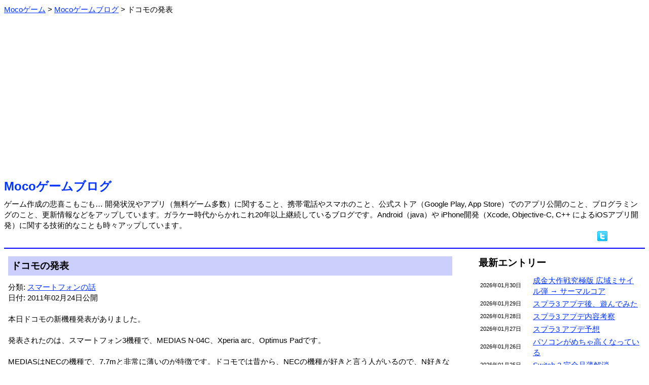

--- FILE ---
content_type: text/html; charset=Shift_JIS
request_url: https://m-app.jp/blog/?date=2011-02-24
body_size: 3895
content:
<html xmlns:og="http://ogp.me/ns#" xmlns:fb="http://www.facebook.com/2008/fbml"><head>
<meta http-equiv='Content-Type' content='text/html;charset=Shift_JIS'>
<meta property="og:type" content="game" />
<meta property="og:title" content="ドコモの発表：Mocoゲームブログ" />
<meta property="og:url" content="https://m-app.jp/blog/?date=2011-02-24" />
<meta property="og:site_name" content="Mocoゲーム" />
<meta property="og:image" content="https://m-app.jp/app/ZEscape/ZEscapeSS1.png" />
<meta property="og:description" content="本日ドコモの新機種発表がありました。発表されたのは、スマートフォン3機種で、MEDIAS N-04C、Xperia arc、Optimus Padです。…" />
<meta property="fb:app_id" content="133969073345455" />
<meta name="twitter:card" content="summary" />
<meta name="twitter:site" content="@MocoGames" />
<title>ドコモの発表：Mocoゲームブログ</title>
<script type="application/ld+json">
{
    "@context": "https://schema.org",
    "@type": "BlogPosting",
    "headline": "Analyzing Google Search traffic drops",
    "datePublished": "2011-02-24T09"
}
</script>
<style type="text/css">
body, td { line-height: 1.4; font-size: 15; }
font.fsize1 { font-size: 11; }
font.fsize2 { font-size: 13; }
font.fsize4 { font-size: 19; }
font.fsize5 { font-size: 24; }
a:link { color: #0033ff; }
a:visited { color: #6000ab; }
a:hover { color: #aa0000; }
.pankuzu ol li {
        display: inline;
        list-style-type: none;
}
.pankuzu ol {
 		margin: 0;
 		padding-left: 0;
}
body {
   font-family: 'Meiryo', "ヒラギノ角ゴ Pro W3", "ＭＳ Ｐゴシック", "Osaka", sans-serif;
}
.scroll {
	overflow-x: auto;
	white-space: normal;
}
.scroll::-webkit-scrollbar-track {
	background: #F1F1F1;
}
.scroll::-webkit-scrollbar-thumb {
	background: #BCBCBC;
}
</style>
<link rel="icon" href="/favicon.ico">
<link rel="apple-touch-icon" href="/apple-touch-icon.png" sizes="256x256">
</head><body link=#0000ff vlink=#0000ff>
<div class="pankuzu">
<ol itemscope itemtype="http://schema.org/BreadcrumbList"><li itemprop="itemListElement" itemscope itemtype="http://schema.org/ListItem">
<a itemprop="item" href="/">
<span itemprop="name">Mocoゲーム</span></a> &gt; 
<meta itemprop="position" content="1">
</li>
<li itemprop="itemListElement" itemscope itemtype="http://schema.org/ListItem">
<a itemprop="item" href="/blog/">
<span itemprop="name">Mocoゲームブログ</span></a> &gt; 
<meta itemprop="position" content="2">
</li>
<li>ドコモの発表</li>
</ol></div><br>
<center><script async src="https://pagead2.googlesyndication.com/pagead/js/adsbygoogle.js?client=ca-pub-2665966468390140"
     crossorigin="anonymous"></script>
<!-- BANNER 2022 -->
<ins class="adsbygoogle"
     style="display:block"
     data-ad-client="ca-pub-2665966468390140"
     data-ad-slot="2990091155"
     data-ad-format="auto"
     data-full-width-responsive="true"></ins>
<script>
     (adsbygoogle = window.adsbygoogle || []).push({});
</script></center><br><font class="fsize5"><b><a href="./" style="text-decoration: none;">Mocoゲームブログ</a></b></font><br><img src=/image/spacer.gif height=8><br>ゲーム作成の悲喜こもごも… 開発状況やアプリ（無料ゲーム多数）に関すること、携帯電話やスマホのこと、公式ストア（Google Play, App Store）でのアプリ公開のこと、プログラミングのこと、更新情報などをアップしています。ガラケー時代からかれこれ20年以上継続しているブログです。Android（java）や iPhone開発（Xcode, Objective-C, C++ によるiOSアプリ開発）に関する技術的なことも時々アップしています。<div align="right"><a href="//twitter.com/share?count=horizontal&original_referer=https%3A%2F%2Fm-app.jp%2Fblog%2F%3Fdate%3D2011-02-24&text=Moco%E3%82%B2%E3%83%BC%E3%83%A0&url=https%3A%2F%2Fm-app.jp%2Fblog%2F%3Fdate%3D2011-02-24" target=_blank><img src="/image/twitter.png" border=0 alt="ツイートする"></a> <iframe src="//www.facebook.com/plugins/like.php?app_id=102193826539996&href=https%3A%2F%2Fm-app.jp%2Fblog%2F&send=false&layout=button_count&show_faces=false&action=like&colorscheme=light" scrolling="no" frameborder="0" style="border:none; overflow:hidden; width:70px; height:21px;" allowTransparency="true"></iframe> </div><hr color=#0000ff>
<table border=0 width=100% cellpadding=6><tr><td valign=top>
<table border=0 cellspacing=0 cellpadding=6 width=100%><tr><td bgcolor=#cccffc><font class="fsize4"><b>ドコモの発表</b></font></td>
</tr></table>
<img src=/image/spacer.gif height=12><br>
分類: <a href=./?act=showcontent&contid=7>スマートフォンの話</a><br>日付: 2011年02月24日公開<br><br>
本日ドコモの新機種発表がありました。<br />
<br />
発表されたのは、スマートフォン3機種で、MEDIAS N-04C、Xperia arc、Optimus Padです。<br />
<br />
MEDIASはNECの機種で、7.7mと非常に薄いのが特徴です。ドコモでは昔から、NECの機種が好きと言う人がいるので、N好きな方がMEDIASでスマートフォンにするのも多そうです。<br />
<br />
その結果、スマートフォン向けゲームのダウンロードが増えるのは良いですが、従来のページでのユーザーを失うことにもなるので、複雑と言えば複雑な気持ちです。<br />
<br />
ところで、本日の発表で非常に嬉しいと言うか助かる発表があり、それはAndroidマーケットでの決済にキャリア決済が追加されると言うことでした。<br />
<br />
これまでソフトバンクは対応していましたが、ドコモでは無理で、カードがないなどの問い合わせをよく頂戴していたので、これは助かります。対応時期は3月下旬とのことです。<br />
<br />
auも28日に発表があるのですが、同じく対応してくれたら良いと思っているのですが・・。<br />
<br><br><font class="fsize4"><b>アプリゲーム紹介</b></font><br>Mocoゲーム作成で比較的人気の無料ゲーム <a href="/app/ZEscape/" style="text-decoration: none;">懐かしの脱出ゲーム大全</a> を公開中です。Google Play 及び App Store でダウンロード可能です。<br><br><hr><br><center><script async src="https://pagead2.googlesyndication.com/pagead/js/adsbygoogle.js?client=ca-pub-2665966468390140"
     crossorigin="anonymous"></script>
<!-- SQUARE 2022 -->
<ins class="adsbygoogle"
     style="display:block"
     data-ad-client="ca-pub-2665966468390140"
     data-ad-slot="4780264091"
     data-ad-format="auto"
     data-full-width-responsive="true"></ins>
<script>
     (adsbygoogle = window.adsbygoogle || []).push({});
</script></center><img src="/image/tamablue.gif"> <font class="fsize4"><b>関連ブログ</b></font><br><img src=/image/spacer.gif height=8><br>
　<img src="/image/listpink.gif"><a href=./?date=2011-02-08>Xperia Play</a><br>
　<img src="/image/listpink.gif"><a href=./?date=2011-02-06>REGZA Phone購入</a><br>
　<img src="/image/listpink.gif"><a href=./?date=2011-02-05>もう逆転</a><br>
　<img src="/image/listpink.gif"><a href=./?date=2011-01-31>AndroidとiPhoneの違いで</a><br>
<br>
<img src="/image/tamablue.gif"> <font class="fsize4"><b>前後のブログ</b></font><br><img src=/image/spacer.gif height=8><br>
　<img src="/image/listorange.gif"><font class="fsize1">2011年02月27日 </font><a href=./?date=2011-02-27>ニンテンドー3DS発売</a> <br>
　<img src="/image/listorange.gif"><font class="fsize1">2011年02月25日 </font><a href=./?date=2011-02-25>ドコモSIMロック解除</a> <br>
　<img src="/image/listorange.gif"><font class="fsize1">2011年02月24日 </font><a href=./?date=2011-02-24>ドコモの発表</a> <font color=#cc7700><b>≪</b></font><br>
　<img src="/image/listorange.gif"><font class="fsize1">2011年02月23日 </font><a href=./?date=2011-02-23>テロップが出る番組</a> <br>
　<img src="/image/listorange.gif"><font class="fsize1">2011年02月22日 </font><a href=./?date=2011-02-22>防水携帯</a> <br>
　<img src="/image/listorange.gif"><font class="fsize1">2011年02月21日 </font><a href=./?date=2011-02-21>アルテマ成金ガーデン</a> <br>
<div align=right>⇒ <a href=./?act=showlist&pid=1648>より最新のブログ</a></div><div align=right>⇒ <a href=./?act=showlist&pid=1612>より以前のブログ</a></div><table border=0 cellspacing=24 cellpadding=6 align=center><tr><td bgcolor=#cccffc align=center width=160><a href=./ style="text-decoration: none;">ブログTOP</a></td>
<td bgcolor=#cccffc align=center width=160><a href=../ style="text-decoration: none;">Mocoゲーム</a></td>
<td bgcolor=#cccffc align=center width=160><a href=./wday/whatday.cgi style="text-decoration: none;">今日は何の日</a></td>
</tr></table>

</td><td width=24></td><td width=320 valign=top>
<font class="fsize4"><b>最新エントリー</b></font><br><img src=/image/spacer.gif height=8><br>
<table border=0 width=100%>
<tr><td width=100><font class="fsize1">2026年01月30日</font></td><td><a href=./?date=2026-01-30>成金大作戦究極版 広域ミサイル弾 → サーマルコア</a> </td></tr>
<tr><td width=100><font class="fsize1">2026年01月29日</font></td><td><a href=./?date=2026-01-29>スプラ3 アプデ後、遊んでみた</a> </td></tr>
<tr><td width=100><font class="fsize1">2026年01月28日</font></td><td><a href=./?date=2026-01-28>スプラ3 アプデ内容考察</a> </td></tr>
<tr><td width=100><font class="fsize1">2026年01月27日</font></td><td><a href=./?date=2026-01-27>スプラ3 アプデ予想</a> </td></tr>
<tr><td width=100><font class="fsize1">2026年01月26日</font></td><td><a href=./?date=2026-01-26>パソコンがめちゃ高くなっている</a> </td></tr>
<tr><td width=100><font class="fsize1">2026年01月25日</font></td><td><a href=./?date=2026-01-25>Switch 2 完全品薄解消</a> </td></tr>
</table>
<div align=right>⇒ <a href=./?act=showlist&pid=6287>より以前のブログ</a></div><br>
<font class="fsize4"><b>コンテンツ分類</b></font><br><img src=/image/spacer.gif height=8><br>
　<img src="/image/listmura.gif"><a href=./?act=showcontent&contid=34>AI（人工知能）の話 (53)</a><br>　<img src="/image/listmura.gif"><a href=./?act=showcontent&contid=26>YouTuberと動画サイト (87)</a><br>　<img src="/image/listmura.gif"><a href=./?act=showcontent&contid=22>いろいろ (380)</a><br>　<img src="/image/listmura.gif"><a href=./?act=showcontent&contid=21>いろいろレビュー (27)</a><br>　<img src="/image/listmura.gif"><a href=./?act=showcontent&contid=3>アプリの事 (387)</a><br>　<img src="/image/listmura.gif"><a href=./?act=showcontent&contid=36>アプリストアの話 (287)</a><br>　<img src="/image/listmura.gif"><a href=./?act=showcontent&contid=20>アプリ公開情報 (375)</a><br>　<img src="/image/listmura.gif"><a href=./?act=showcontent&contid=14>アプリ更新/修正情報 (277)</a><br>　<img src="/image/listmura.gif"><a href=./?act=showcontent&contid=24>クイズいろいろ (40)</a><br>　<img src="/image/listmura.gif"><a href=./?act=showcontent&contid=15>ゲーム全般 (742)</a><br>　<img src="/image/listmura.gif"><a href=./?act=showcontent&contid=16>スプラトゥーン (237)</a><br>　<img src="/image/listmura.gif"><a href=./?act=showcontent&contid=12>スポーツの話 (220)</a><br>　<img src="/image/listmura.gif"><a href=./?act=showcontent&contid=7>スマートフォンの話 (586)</a><br>　<img src="/image/listmura.gif"><a href=./?act=showcontent&contid=8>タブレットの話 (104)</a><br>　<img src="/image/listmura.gif"><a href=./?act=showcontent&contid=27>テレビの話 (29)</a><br>　<img src="/image/listmura.gif"><a href=./?act=showcontent&contid=10>ネットの話 (104)</a><br>　<img src="/image/listmura.gif"><a href=./?act=showcontent&contid=9>パソコンの話 (98)</a><br>　<img src="/image/listmura.gif"><a href=./?act=showcontent&contid=19>フォームへの返答 (39)</a><br>　<img src="/image/listmura.gif"><a href=./?act=showcontent&contid=28>プログラミングの話 (96)</a><br>　<img src="/image/listmura.gif"><a href=./?act=showcontent&contid=2>ページの事 (141)</a><br>　<img src="/image/listmura.gif"><a href=./?act=showcontent&contid=11>ページ更新情報 (173)</a><br>　<img src="/image/listmura.gif"><a href=./?act=showcontent&contid=33>ポケモンGO（位置ゲー） (123)</a><br>　<img src="/image/listmura.gif"><a href=./?act=showcontent&contid=18>メルマガの事 (20)</a><br>　<img src="/image/listmura.gif"><a href=./?act=showcontent&contid=13>家電の話 (45)</a><br>　<img src="/image/listmura.gif"><a href=./?act=showcontent&contid=4>開発情報 (376)</a><br>　<img src="/image/listmura.gif"><a href=./?act=showcontent&contid=5>技術的な話 (99)</a><br>　<img src="/image/listmura.gif"><a href=./?act=showcontent&contid=6>携帯の話 (656)</a><br>　<img src="/image/listmura.gif"><a href=./?act=showcontent&contid=31>時事的な話題 (148)</a><br>　<img src="/image/listmura.gif"><a href=./?act=showcontent&contid=35>将棋の話 (58)</a><br>　<img src="/image/listmura.gif"><a href=./?act=showcontent&contid=1>独り言 (86)</a><br><br><font class="fsize4"><b>カレンダー</b></font><br><img src=/image/spacer.gif height=0><br>
<pre>     <a href=./?act=showlist&year=2026&month=01>2026年01月</a>     <br>
             <a href=./?date=2026-01-01>1</a>  <a href=./?date=2026-01-02>2</a>  3<br> <a href=./?date=2026-01-04>4</a>  <a href=./?date=2026-01-05>5</a>  <a href=./?date=2026-01-06>6</a>  <a href=./?date=2026-01-07>7</a>  <a href=./?date=2026-01-08>8</a>  <a href=./?date=2026-01-09>9</a> 10<br><a href=./?date=2026-01-11>11</a> <a href=./?date=2026-01-12>12</a> <a href=./?date=2026-01-13>13</a> <a href=./?date=2026-01-14>14</a> <a href=./?date=2026-01-15>15</a> <a href=./?date=2026-01-16>16</a> 17<br><a href=./?date=2026-01-18>18</a> <a href=./?date=2026-01-19>19</a> <a href=./?date=2026-01-20>20</a> <a href=./?date=2026-01-21>21</a> <a href=./?date=2026-01-22>22</a> <a href=./?date=2026-01-23>23</a> 24<br><a href=./?date=2026-01-25>25</a> <a href=./?date=2026-01-26>26</a> <a href=./?date=2026-01-27>27</a> <a href=./?date=2026-01-28>28</a> <a href=./?date=2026-01-29>29</a> <a href=./?date=2026-01-30>30</a> 31</pre><div align=right>⇒ <a href="./?act=showcarlender">ブログカレンダー</a></div></td></table>

<br><br><a href="https://twitter.com/MocoGames?ref_src=twsrc%5Etfw" class="twitter-follow-button" data-size="large" data-lang="ja" data-show-count="false">Follow @MocoGames</a><script async src="https://platform.twitter.com/widgets.js" charset="utf-8"></script><br>ツイッターフォローお願いします。<hr color=#0000ff><center><address>(C)Mocoゲーム 2005-</address></center>


</body></html>


--- FILE ---
content_type: text/html; charset=utf-8
request_url: https://www.google.com/recaptcha/api2/aframe
body_size: 264
content:
<!DOCTYPE HTML><html><head><meta http-equiv="content-type" content="text/html; charset=UTF-8"></head><body><script nonce="FmoPvDdetiyuBH8SZstcrg">/** Anti-fraud and anti-abuse applications only. See google.com/recaptcha */ try{var clients={'sodar':'https://pagead2.googlesyndication.com/pagead/sodar?'};window.addEventListener("message",function(a){try{if(a.source===window.parent){var b=JSON.parse(a.data);var c=clients[b['id']];if(c){var d=document.createElement('img');d.src=c+b['params']+'&rc='+(localStorage.getItem("rc::a")?sessionStorage.getItem("rc::b"):"");window.document.body.appendChild(d);sessionStorage.setItem("rc::e",parseInt(sessionStorage.getItem("rc::e")||0)+1);localStorage.setItem("rc::h",'1769862863755');}}}catch(b){}});window.parent.postMessage("_grecaptcha_ready", "*");}catch(b){}</script></body></html>